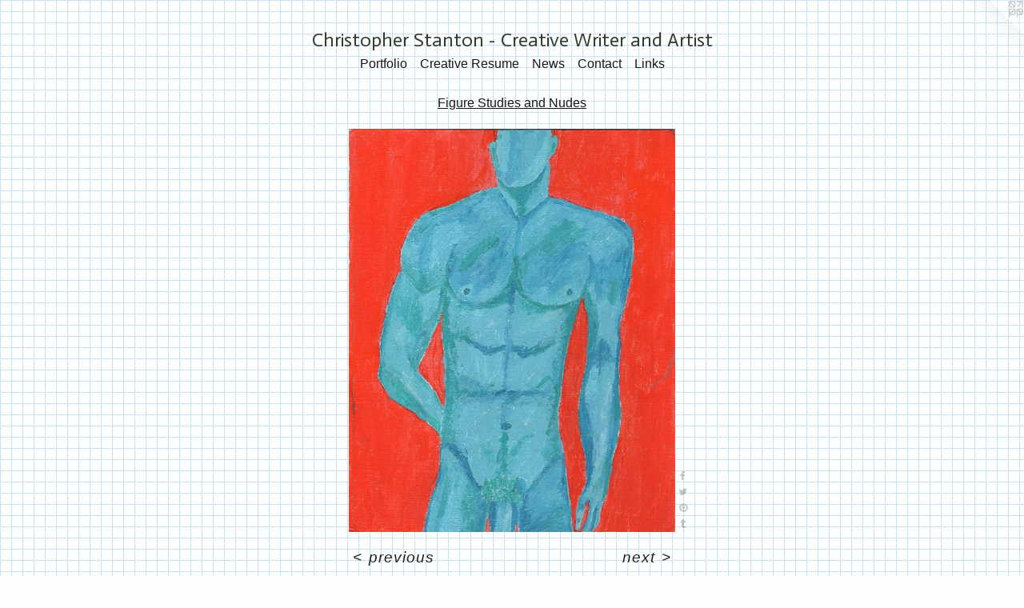

--- FILE ---
content_type: text/html;charset=utf-8
request_url: https://christopher-stanton.com/artwork/4902881-Blue%20Nude%20No.%20707.html
body_size: 4461
content:
<!doctype html><html class="no-js a-image mobile-title-align--center has-mobile-menu-icon--left l-simple p-artwork has-page-nav mobile-menu-align--center has-wall-text "><head><meta charset="utf-8" /><meta content="IE=edge" http-equiv="X-UA-Compatible" /><meta http-equiv="X-OPP-Site-Id" content="1195" /><meta http-equiv="X-OPP-Revision" content="6596" /><meta http-equiv="X-OPP-Locke-Environment" content="production" /><meta http-equiv="X-OPP-Locke-Release" content="v0.0.141" /><title>Christopher Stanton - Creative Writer and Artist</title><link rel="canonical" href="https://christopher-stanton.com/artwork/4902881-Blue%20Nude%20No%2e%20707.html" /><meta content="website" property="og:type" /><meta property="og:url" content="https://christopher-stanton.com/artwork/4902881-Blue%20Nude%20No%2e%20707.html" /><meta property="og:title" content="Blue Nude No. 707" /><meta content="width=device-width, initial-scale=1" name="viewport" /><link type="text/css" rel="stylesheet" href="//cdnjs.cloudflare.com/ajax/libs/normalize/3.0.2/normalize.min.css" /><link type="text/css" rel="stylesheet" media="only all" href="//maxcdn.bootstrapcdn.com/font-awesome/4.3.0/css/font-awesome.min.css" /><link type="text/css" rel="stylesheet" media="not all and (min-device-width: 600px) and (min-device-height: 600px)" href="/release/locke/production/v0.0.141/css/small.css" /><link type="text/css" rel="stylesheet" media="only all and (min-device-width: 600px) and (min-device-height: 600px)" href="/release/locke/production/v0.0.141/css/large-simple.css" /><link type="text/css" rel="stylesheet" media="not all and (min-device-width: 600px) and (min-device-height: 600px)" href="/r17689179450000006596/css/small-site.css" /><link type="text/css" rel="stylesheet" media="only all and (min-device-width: 600px) and (min-device-height: 600px)" href="/r17689179450000006596/css/large-site.css" /><link type="text/css" rel="stylesheet" media="only all and (min-device-width: 600px) and (min-device-height: 600px)" href="//fonts.googleapis.com/css?family=Actor:400" /><link type="text/css" rel="stylesheet" media="not all and (min-device-width: 600px) and (min-device-height: 600px)" href="//fonts.googleapis.com/css?family=Actor:400&amp;text=Christope%20San-vWdA" /><script>window.OPP = window.OPP || {};
OPP.modernMQ = 'only all';
OPP.smallMQ = 'not all and (min-device-width: 600px) and (min-device-height: 600px)';
OPP.largeMQ = 'only all and (min-device-width: 600px) and (min-device-height: 600px)';
OPP.downURI = '/x/1/9/5/1195/.down';
OPP.gracePeriodURI = '/x/1/9/5/1195/.grace_period';
OPP.imgL = function (img) {
  !window.lazySizes && img.onerror();
};
OPP.imgE = function (img) {
  img.onerror = img.onload = null;
  img.src = img.getAttribute('data-src');
  //img.srcset = img.getAttribute('data-srcset');
};</script><script src="/release/locke/production/v0.0.141/js/modernizr.js"></script><script src="/release/locke/production/v0.0.141/js/masonry.js"></script><script src="/release/locke/production/v0.0.141/js/respimage.js"></script><script src="/release/locke/production/v0.0.141/js/ls.aspectratio.js"></script><script src="/release/locke/production/v0.0.141/js/lazysizes.js"></script><script src="/release/locke/production/v0.0.141/js/large.js"></script><script src="/release/locke/production/v0.0.141/js/hammer.js"></script><script>if (!Modernizr.mq('only all')) { document.write('<link type="text/css" rel="stylesheet" href="/release/locke/production/v0.0.141/css/minimal.css">') }</script><style>.media-max-width {
  display: block;
}

@media (min-height: 4222px) {

  .media-max-width {
    max-width: 2388.0px;
  }

}

@media (max-height: 4222px) {

  .media-max-width {
    max-width: 56.54939106901218vh;
  }

}</style><!-- Global Site Tag (gtag.js) - Google Analytics --><script async="" src="https://www.googletagmanager.com/gtag/js?id=G-FWZ68G1SF4"></script><script>window.dataLayer = window.dataLayer || [];function gtag(){dataLayer.push(arguments)};gtag('js', new Date());gtag('config', 'G-FWZ68G1SF4');</script></head><body><a class=" logo hidden--small" href="http://otherpeoplespixels.com/ref/christopher-stanton.com" title="Website by OtherPeoplesPixels" target="_blank"></a><header id="header"><a class=" site-title" href="/home.html"><span class=" site-title-text u-break-word">Christopher Stanton - Creative Writer and Artist</span><div class=" site-title-media"></div></a><a id="mobile-menu-icon" class="mobile-menu-icon hidden--no-js hidden--large"><svg viewBox="0 0 21 17" width="21" height="17" fill="currentColor"><rect x="0" y="0" width="21" height="3" rx="0"></rect><rect x="0" y="7" width="21" height="3" rx="0"></rect><rect x="0" y="14" width="21" height="3" rx="0"></rect></svg></a></header><nav class=" hidden--large"><ul class=" site-nav"><li class="nav-item nav-home "><a class="nav-link " href="/home.html">Home</a></li><li class="nav-item expanded nav-museum "><a class="nav-link " href="/section/7201.html">Portfolio</a><ul><li class="nav-gallery nav-item expanded "><a class="nav-link " href="/artwork/4804382-About%20Me%20.html">About Me </a></li><li class="nav-gallery nav-item expanded "><a class="nav-link " href="/section/479880-New%20Stuff%21%20.html">New Stuff! </a></li><li class="nav-gallery nav-item expanded "><a class="nav-link " href="/section/480165-Show%20Pics%20and%20Publications.html">Show Pics</a></li><li class="nav-gallery nav-item expanded "><a class="nav-link " href="/section/542279-Dandelion%20Crossing%20.html">Dandelion Crossing </a></li><li class="nav-gallery nav-item expanded "><a class="nav-link " href="/section/146019-Nick%20Pope.html">Nick Pope</a></li><li class="nav-gallery nav-item expanded "><a class="nav-link " href="/section/497266-Novels%20and%20Short%20Stories%20.html">Kings of the Earth </a></li><li class="nav-gallery nav-item expanded "><a class="nav-link " href="/section/7303-Surfers.html">Surfers</a></li><li class="nav-gallery nav-item expanded "><a class="nav-link " href="/section/15586-The%20Island%20of%20Misfit%20Toys.html">The Island of Misfit Toys</a></li><li class="nav-gallery nav-item expanded "><a class="nav-link " href="/section/509894-LGBT%20Heroes.html">LGBT Heroes</a></li><li class="nav-gallery nav-item expanded "><a class="nav-link " href="/section/7304-Portraits.html">Portraits</a></li><li class="nav-gallery nav-item expanded "><a class="nav-link " href="/section/503510-Folks%20You%20May%20Know%20.html">Folks You May Know </a></li><li class="nav-gallery nav-item expanded "><a class="nav-link " href="/section/503277-Early%20Color%20Portraits%20%282004-05%29.html">Early Color Portraits (2004-05)</a></li><li class="nav-gallery nav-item expanded "><a class="nav-link " href="/section/502251-Black%20and%20White%20Portraits%20.html">Black and White Portraits</a></li><li class="nav-gallery nav-item expanded "><a class="nav-link " href="/section/455136-Wrestlers.html">Wrestlers</a></li><li class="nav-gallery nav-item expanded "><a class="selected nav-link " href="/section/110334-Figure%20Studies%20and%20Nudes.html">Figure Studies and Nudes</a></li><li class="nav-gallery nav-item expanded "><a class="nav-link " href="/section/490733-Landscapes%20.html">Landscapes</a></li><li class="nav-gallery nav-item expanded "><a class="nav-link " href="/section/230175-Rocky%20Paintings%20.html">Rocky Paintings </a></li><li class="nav-gallery nav-item expanded "><a class="nav-link " href="/section/359712-Jazz%20Singers%20and%20Musicians%20.html">Jazz Singers and Musicians </a></li><li class="nav-gallery nav-item expanded "><a class="nav-link " href="/section/469943-Tough%20Guys%20of%20Hockey.html">Tough Guys of Hockey</a></li><li class="nav-gallery nav-item expanded "><a class="nav-link " href="/section/97759-For%20My%20Father%2c%20Who%20Died%20in%20a%20Motocross%20Accident.html">For My Father, Who Died in a Motocross Accident</a></li><li class="nav-gallery nav-item expanded "><a class="nav-link " href="/section/7305-Abstracts.html">Abstracts</a></li><li class="nav-gallery nav-item expanded "><a class="nav-link " href="/section/511828-Large%20Abstracts%202006-07.html">Large Abstracts </a></li><li class="nav-gallery nav-item expanded "><a class="nav-link " href="/section/469122-Men%20of%201977.html">Men of 1977</a></li><li class="nav-gallery nav-item expanded "><a class="nav-link " href="/section/436582-Krombacher%20Ad%20Campaign.html">Krombacher Ad Campaign</a></li><li class="nav-gallery nav-item expanded "><a class="nav-link " href="/section/23531-Collaborations.html">Collaborations</a></li><li class="nav-gallery nav-item expanded "><a class="nav-link " href="/section/175209-Collaborations%20with%20Sesper.html">Collaborations with Sesper</a></li><li class="nav-gallery nav-item expanded "><a class="nav-link " href="/section/441133-Millennial%20Kingdom.html">Millennial Kingdom</a></li></ul></li><li class="nav-item nav-pdf1 "><a target="_blank" class="nav-link " href="//img-cache.oppcdn.com/fixed/1195/assets/p7dxqjYFyOm_NcjF.pdf">Creative Resume</a></li><li class="nav-news nav-item "><a class="nav-link " href="/news.html">News</a></li><li class="nav-item nav-contact "><a class="nav-link " href="/contact.html">Contact</a></li><li class="nav-links nav-item "><a class="nav-link " href="/links.html">Links</a></li></ul></nav><div class=" content"><nav class=" hidden--small" id="nav"><header><a class=" site-title" href="/home.html"><span class=" site-title-text u-break-word">Christopher Stanton - Creative Writer and Artist</span><div class=" site-title-media"></div></a></header><ul class=" site-nav"><li class="nav-item nav-home "><a class="nav-link " href="/home.html">Home</a></li><li class="nav-item expanded nav-museum "><a class="nav-link " href="/section/7201.html">Portfolio</a><ul><li class="nav-gallery nav-item expanded "><a class="nav-link " href="/artwork/4804382-About%20Me%20.html">About Me </a></li><li class="nav-gallery nav-item expanded "><a class="nav-link " href="/section/479880-New%20Stuff%21%20.html">New Stuff! </a></li><li class="nav-gallery nav-item expanded "><a class="nav-link " href="/section/480165-Show%20Pics%20and%20Publications.html">Show Pics</a></li><li class="nav-gallery nav-item expanded "><a class="nav-link " href="/section/542279-Dandelion%20Crossing%20.html">Dandelion Crossing </a></li><li class="nav-gallery nav-item expanded "><a class="nav-link " href="/section/146019-Nick%20Pope.html">Nick Pope</a></li><li class="nav-gallery nav-item expanded "><a class="nav-link " href="/section/497266-Novels%20and%20Short%20Stories%20.html">Kings of the Earth </a></li><li class="nav-gallery nav-item expanded "><a class="nav-link " href="/section/7303-Surfers.html">Surfers</a></li><li class="nav-gallery nav-item expanded "><a class="nav-link " href="/section/15586-The%20Island%20of%20Misfit%20Toys.html">The Island of Misfit Toys</a></li><li class="nav-gallery nav-item expanded "><a class="nav-link " href="/section/509894-LGBT%20Heroes.html">LGBT Heroes</a></li><li class="nav-gallery nav-item expanded "><a class="nav-link " href="/section/7304-Portraits.html">Portraits</a></li><li class="nav-gallery nav-item expanded "><a class="nav-link " href="/section/503510-Folks%20You%20May%20Know%20.html">Folks You May Know </a></li><li class="nav-gallery nav-item expanded "><a class="nav-link " href="/section/503277-Early%20Color%20Portraits%20%282004-05%29.html">Early Color Portraits (2004-05)</a></li><li class="nav-gallery nav-item expanded "><a class="nav-link " href="/section/502251-Black%20and%20White%20Portraits%20.html">Black and White Portraits</a></li><li class="nav-gallery nav-item expanded "><a class="nav-link " href="/section/455136-Wrestlers.html">Wrestlers</a></li><li class="nav-gallery nav-item expanded "><a class="selected nav-link " href="/section/110334-Figure%20Studies%20and%20Nudes.html">Figure Studies and Nudes</a></li><li class="nav-gallery nav-item expanded "><a class="nav-link " href="/section/490733-Landscapes%20.html">Landscapes</a></li><li class="nav-gallery nav-item expanded "><a class="nav-link " href="/section/230175-Rocky%20Paintings%20.html">Rocky Paintings </a></li><li class="nav-gallery nav-item expanded "><a class="nav-link " href="/section/359712-Jazz%20Singers%20and%20Musicians%20.html">Jazz Singers and Musicians </a></li><li class="nav-gallery nav-item expanded "><a class="nav-link " href="/section/469943-Tough%20Guys%20of%20Hockey.html">Tough Guys of Hockey</a></li><li class="nav-gallery nav-item expanded "><a class="nav-link " href="/section/97759-For%20My%20Father%2c%20Who%20Died%20in%20a%20Motocross%20Accident.html">For My Father, Who Died in a Motocross Accident</a></li><li class="nav-gallery nav-item expanded "><a class="nav-link " href="/section/7305-Abstracts.html">Abstracts</a></li><li class="nav-gallery nav-item expanded "><a class="nav-link " href="/section/511828-Large%20Abstracts%202006-07.html">Large Abstracts </a></li><li class="nav-gallery nav-item expanded "><a class="nav-link " href="/section/469122-Men%20of%201977.html">Men of 1977</a></li><li class="nav-gallery nav-item expanded "><a class="nav-link " href="/section/436582-Krombacher%20Ad%20Campaign.html">Krombacher Ad Campaign</a></li><li class="nav-gallery nav-item expanded "><a class="nav-link " href="/section/23531-Collaborations.html">Collaborations</a></li><li class="nav-gallery nav-item expanded "><a class="nav-link " href="/section/175209-Collaborations%20with%20Sesper.html">Collaborations with Sesper</a></li><li class="nav-gallery nav-item expanded "><a class="nav-link " href="/section/441133-Millennial%20Kingdom.html">Millennial Kingdom</a></li></ul></li><li class="nav-item nav-pdf1 "><a target="_blank" class="nav-link " href="//img-cache.oppcdn.com/fixed/1195/assets/p7dxqjYFyOm_NcjF.pdf">Creative Resume</a></li><li class="nav-news nav-item "><a class="nav-link " href="/news.html">News</a></li><li class="nav-item nav-contact "><a class="nav-link " href="/contact.html">Contact</a></li><li class="nav-links nav-item "><a class="nav-link " href="/links.html">Links</a></li></ul><footer><div class=" copyright">© CHRIS STANTON</div><div class=" credit"><a href="http://otherpeoplespixels.com/ref/christopher-stanton.com" target="_blank">Website by OtherPeoplesPixels</a></div></footer></nav><main id="main"><div class=" page clearfix media-max-width"><h1 class="parent-title title"><a href="/section/7201.html" class="root title-segment hidden--small">Portfolio</a><span class=" title-sep hidden--small"> &gt; </span><a class=" title-segment" href="/section/110334-Figure%20Studies%20and%20Nudes.html">Figure Studies and Nudes</a></h1><div class=" media-and-info"><div class=" page-media-wrapper media"><a class=" page-media" title="Blue Nude No. 707" href="/artwork/4627946-Green%20Nude%20No%2e%20912%20%28reworked%29.html" id="media"><img data-aspectratio="2388/2956" class="u-img " alt="Acrylic painting of a nude man by Christopher Stanton" src="//img-cache.oppcdn.com/fixed/1195/assets/S7OzQFG2VQgXz5_t.jpg" srcset="//img-cache.oppcdn.com/img/v1.0/s:1195/t:QkxBTksrVEVYVCtIRVJF/p:12/g:tl/o:2.5/a:50/q:90/2388x2956-S7OzQFG2VQgXz5_t.jpg/2388x2956/3aa93bc468a040d52c81240649abaf7a.jpg 2388w,
//img-cache.oppcdn.com/img/v1.0/s:1195/t:QkxBTksrVEVYVCtIRVJF/p:12/g:tl/o:2.5/a:50/q:90/2520x1220-S7OzQFG2VQgXz5_t.jpg/985x1220/a7d9313432a567dc3a8fb573d95d484d.jpg 985w,
//img-cache.oppcdn.com/img/v1.0/s:1195/t:QkxBTksrVEVYVCtIRVJF/p:12/g:tl/o:2.5/a:50/q:90/984x4096-S7OzQFG2VQgXz5_t.jpg/984x1218/8834312fc91ad11e8aee33a0859b54c6.jpg 984w,
//img-cache.oppcdn.com/img/v1.0/s:1195/t:QkxBTksrVEVYVCtIRVJF/p:12/g:tl/o:2.5/a:50/q:90/1640x830-S7OzQFG2VQgXz5_t.jpg/670x830/698231abcd48e2fcdd1a5a3e46fb298a.jpg 670w,
//img-cache.oppcdn.com/img/v1.0/s:1195/t:QkxBTksrVEVYVCtIRVJF/p:12/g:tl/o:2.5/a:50/q:90/640x4096-S7OzQFG2VQgXz5_t.jpg/640x792/279a738d69882957537b7ddde91ce971.jpg 640w,
//img-cache.oppcdn.com/img/v1.0/s:1195/t:QkxBTksrVEVYVCtIRVJF/p:12/g:tl/o:2.5/a:50/q:90/1400x720-S7OzQFG2VQgXz5_t.jpg/581x720/8911cbbf7842ad15ce18d72adc37c335.jpg 581w,
//img-cache.oppcdn.com/img/v1.0/s:1195/t:QkxBTksrVEVYVCtIRVJF/p:12/g:tl/o:2.5/a:50/q:90/984x588-S7OzQFG2VQgXz5_t.jpg/475x588/03e49bea128d4ec97469496b555ca204.jpg 475w,
//img-cache.oppcdn.com/fixed/1195/assets/S7OzQFG2VQgXz5_t.jpg 387w" sizes="(max-device-width: 599px) 100vw,
(max-device-height: 599px) 100vw,
(max-width: 387px) 387px,
(max-height: 480px) 387px,
(max-width: 475px) 475px,
(max-height: 588px) 475px,
(max-width: 581px) 581px,
(max-height: 720px) 581px,
(max-width: 640px) 640px,
(max-height: 792px) 640px,
(max-width: 670px) 670px,
(max-height: 830px) 670px,
(max-width: 984px) 984px,
(max-height: 1218px) 984px,
(max-width: 985px) 985px,
(max-height: 1220px) 985px,
2388px" /></a><a class=" zoom-corner" style="display: none" id="zoom-corner"><span class=" zoom-icon fa fa-search-plus"></span></a><div class="share-buttons a2a_kit social-icons hidden--small" data-a2a-title="Blue Nude No. 707" data-a2a-url="https://christopher-stanton.com/artwork/4902881-Blue%20Nude%20No%2e%20707.html"><a class="u-img-link a2a_button_facebook share-button "><span class="facebook social-icon fa-facebook fa "></span></a><a class="u-img-link share-button a2a_button_twitter "><span class="twitter fa-twitter social-icon fa "></span></a><a class="u-img-link a2a_button_pinterest share-button "><span class="fa-pinterest social-icon pinterest fa "></span></a><a class="u-img-link a2a_button_tumblr share-button "><span class="fa-tumblr social-icon tumblr fa "></span></a></div></div><div class=" info border-color"><div class=" wall-text border-color"><div class=" wt-item wt-title">Blue Nude No. 707</div><div class=" wt-item wt-media">Acrylic on Canvas Panel</div><div class=" wt-item wt-dimensions">8" by 10"</div><div class=" wt-item wt-date">July 2018</div><div class=" wt-item wt-price"><a class=" button" href="https://www.paypal.com/cgi-bin/webscr?amount=70.00&amp;bn=PP-BuyNowBF&amp;business=cobbler3%40yahoo.com&amp;cancel_return=%2Fartwork%2F4902881-Blue%2520Nude%2520No%252e%2520707.html&amp;charset=ISO&amp;cmd=_xclick&amp;currency_code=USD&amp;item_name=Blue%20Nude%20707&amp;item_number=Blue%20Nude%20No.%20707&amp;return=%2Fartwork%2F4902881-Blue%2520Nude%2520No%252e%2520707.html" rel="nofollow">$70</a></div></div><div class=" page-nav hidden--small border-color clearfix"><a class=" prev" id="artwork-prev" href="/artwork/4627948-Red%20Nude%20No%2e%201006.html">&lt; <span class=" m-hover-show">previous</span></a> <a class=" next" id="artwork-next" href="/artwork/4627946-Green%20Nude%20No%2e%20912%20%28reworked%29.html"><span class=" m-hover-show">next</span> &gt;</a></div></div></div><div class="share-buttons a2a_kit social-icons hidden--large" data-a2a-title="Blue Nude No. 707" data-a2a-url="https://christopher-stanton.com/artwork/4902881-Blue%20Nude%20No%2e%20707.html"><a class="u-img-link a2a_button_facebook share-button "><span class="facebook social-icon fa-facebook fa "></span></a><a class="u-img-link share-button a2a_button_twitter "><span class="twitter fa-twitter social-icon fa "></span></a><a class="u-img-link a2a_button_pinterest share-button "><span class="fa-pinterest social-icon pinterest fa "></span></a><a class="u-img-link a2a_button_tumblr share-button "><span class="fa-tumblr social-icon tumblr fa "></span></a></div></div></main></div><footer><div class=" copyright">© CHRIS STANTON</div><div class=" credit"><a href="http://otherpeoplespixels.com/ref/christopher-stanton.com" target="_blank">Website by OtherPeoplesPixels</a></div></footer><div class=" modal zoom-modal" style="display: none" id="zoom-modal"><style>@media (min-aspect-ratio: 597/739) {

  .zoom-media {
    width: auto;
    max-height: 2956px;
    height: 100%;
  }

}

@media (max-aspect-ratio: 597/739) {

  .zoom-media {
    height: auto;
    max-width: 2388px;
    width: 100%;
  }

}
@supports (object-fit: contain) {
  img.zoom-media {
    object-fit: contain;
    width: 100%;
    height: 100%;
    max-width: 2388px;
    max-height: 2956px;
  }
}</style><div class=" zoom-media-wrapper"><img onerror="OPP.imgE(this);" onload="OPP.imgL(this);" data-src="//img-cache.oppcdn.com/fixed/1195/assets/S7OzQFG2VQgXz5_t.jpg" data-srcset="//img-cache.oppcdn.com/img/v1.0/s:1195/t:QkxBTksrVEVYVCtIRVJF/p:12/g:tl/o:2.5/a:50/q:90/2388x2956-S7OzQFG2VQgXz5_t.jpg/2388x2956/3aa93bc468a040d52c81240649abaf7a.jpg 2388w,
//img-cache.oppcdn.com/img/v1.0/s:1195/t:QkxBTksrVEVYVCtIRVJF/p:12/g:tl/o:2.5/a:50/q:90/2520x1220-S7OzQFG2VQgXz5_t.jpg/985x1220/a7d9313432a567dc3a8fb573d95d484d.jpg 985w,
//img-cache.oppcdn.com/img/v1.0/s:1195/t:QkxBTksrVEVYVCtIRVJF/p:12/g:tl/o:2.5/a:50/q:90/984x4096-S7OzQFG2VQgXz5_t.jpg/984x1218/8834312fc91ad11e8aee33a0859b54c6.jpg 984w,
//img-cache.oppcdn.com/img/v1.0/s:1195/t:QkxBTksrVEVYVCtIRVJF/p:12/g:tl/o:2.5/a:50/q:90/1640x830-S7OzQFG2VQgXz5_t.jpg/670x830/698231abcd48e2fcdd1a5a3e46fb298a.jpg 670w,
//img-cache.oppcdn.com/img/v1.0/s:1195/t:QkxBTksrVEVYVCtIRVJF/p:12/g:tl/o:2.5/a:50/q:90/640x4096-S7OzQFG2VQgXz5_t.jpg/640x792/279a738d69882957537b7ddde91ce971.jpg 640w,
//img-cache.oppcdn.com/img/v1.0/s:1195/t:QkxBTksrVEVYVCtIRVJF/p:12/g:tl/o:2.5/a:50/q:90/1400x720-S7OzQFG2VQgXz5_t.jpg/581x720/8911cbbf7842ad15ce18d72adc37c335.jpg 581w,
//img-cache.oppcdn.com/img/v1.0/s:1195/t:QkxBTksrVEVYVCtIRVJF/p:12/g:tl/o:2.5/a:50/q:90/984x588-S7OzQFG2VQgXz5_t.jpg/475x588/03e49bea128d4ec97469496b555ca204.jpg 475w,
//img-cache.oppcdn.com/fixed/1195/assets/S7OzQFG2VQgXz5_t.jpg 387w" data-sizes="(max-device-width: 599px) 100vw,
(max-device-height: 599px) 100vw,
(max-width: 387px) 387px,
(max-height: 480px) 387px,
(max-width: 475px) 475px,
(max-height: 588px) 475px,
(max-width: 581px) 581px,
(max-height: 720px) 581px,
(max-width: 640px) 640px,
(max-height: 792px) 640px,
(max-width: 670px) 670px,
(max-height: 830px) 670px,
(max-width: 984px) 984px,
(max-height: 1218px) 984px,
(max-width: 985px) 985px,
(max-height: 1220px) 985px,
2388px" class="zoom-media lazyload hidden--no-js " alt="Acrylic painting of a nude man by Christopher Stanton" /><noscript><img class="zoom-media " alt="Acrylic painting of a nude man by Christopher Stanton" src="//img-cache.oppcdn.com/fixed/1195/assets/S7OzQFG2VQgXz5_t.jpg" /></noscript></div></div><div class=" offline"></div><script src="/release/locke/production/v0.0.141/js/small.js"></script><script src="/release/locke/production/v0.0.141/js/artwork.js"></script><script>var a2a_config = a2a_config || {};a2a_config.prioritize = ['facebook','twitter','linkedin','googleplus','pinterest','instagram','tumblr','share'];a2a_config.onclick = 1;(function(){  var a = document.createElement('script');  a.type = 'text/javascript'; a.async = true;  a.src = '//static.addtoany.com/menu/page.js';  document.getElementsByTagName('head')[0].appendChild(a);})();</script><script>window.oppa=window.oppa||function(){(oppa.q=oppa.q||[]).push(arguments)};oppa('config','pathname','production/v0.0.141/1195');oppa('set','g','true');oppa('set','l','simple');oppa('set','p','artwork');oppa('set','a','image');oppa('rect','m','media','');oppa('send');</script><script async="" src="/release/locke/production/v0.0.141/js/analytics.js"></script><script src="https://otherpeoplespixels.com/static/enable-preview.js"></script></body></html>